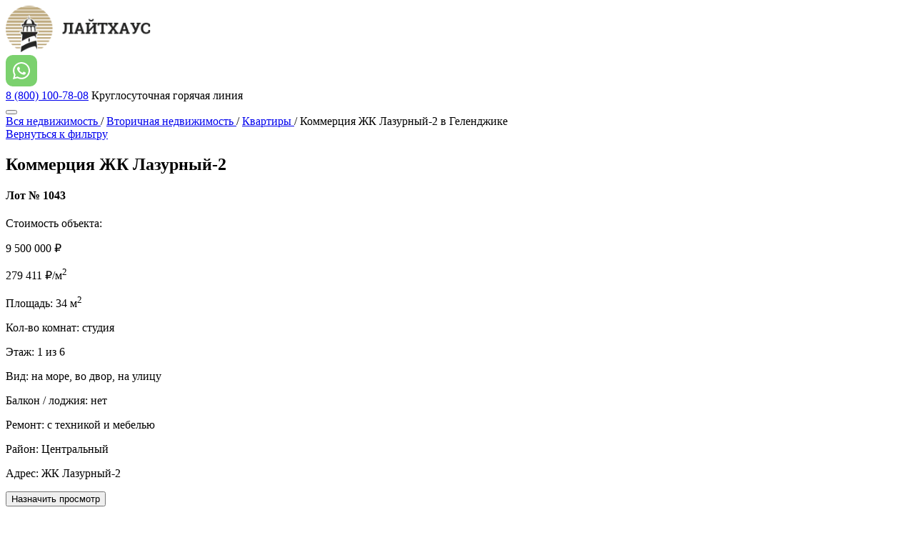

--- FILE ---
content_type: text/html; charset=UTF-8
request_url: https://www.lighthouse.estate/realty/apartments/1043/
body_size: 6417
content:
<!doctype html>
<html lang="ru">
<head>
    <meta charset="UTF-8">
<meta name="viewport"
      content="width=device-width, user-scalable=no, initial-scale=1.0, maximum-scale=1.0, minimum-scale=1.0">
<meta http-equiv="X-UA-Compatible" content="ie=edge">

<link rel="canonical" href="https://www.lighthouse.estate/realty/apartments/1043" />
<meta name="adv" content="" id="adv">
<meta name="referer" content="" id="referer">
<meta name="form_page" content="https://www.lighthouse.estate/realty/apartments/1043" id="form_page">

    <link rel="icon" type="image/png" sizes="16x16" href="https://www.lighthouse.estate/build/images/favicon.png">
    <link rel="icon" href="https://www.lighthouse.estate/build/images/favicon.svg" sizes="any" type="image/svg">
    <link rel="apple-touch-icon" href="https://www.lighthouse.estate/build/images/favicon.png">
    <link rel="mask-icon" href="https://www.lighthouse.estate/build/images/favicon.svg" color="#ffffff">

<!-- Open Graph -->
<meta property="og:type" content="website"/>
<meta property="og:title" content="Продажа недвижимости в Геленджике"/>
<meta property="og:image" content="https://www.lighthouse.estate/build/images/logo.png"/>
<meta property="og:url" content="https://www.lighthouse.estate/realty/apartments/1043"/>
<!-- //Open Graph -->

<!-- Schema -->
<div itemscope itemtype="https://schema.org/Organization" style="display: none">
    <span itemprop="name">Продажа недвижимости в Геленджике</span>
    <span itemprop="address">Геленджик, ул. Красногвардейская, 34</span>
    <span itemprop="telephone">8 (800) 100-78-08</span>
    <span itemprop="email">1@02181.ru</span>
    <span itemprop="founder">Иван Маяк</span>

    <div itemscope itemtype="https://schema.org/Service">
        <span itemprop="name">Коммерция ЖК Лазурный-2 в Геленджике</span>
            </div>
</div>
<!-- //Schema -->




    <link rel="stylesheet" href="https://www.lighthouse.estate/zk/css/realty.css?1690795219">

<meta name="google-site-verification" content="_rqcqYaQEoZ1ZrKEkJvKGuOCjEeKK5e2XwsBiuLdMNc" />
<meta name="facebook-domain-verification" content="lrgl4l5j7vllz95l0oi8bccwec6el7" />
<meta name="yandex-verification" content="b51f15879ab285c7" />
<meta name="p:domain_verify" content="99680c97c4ff5a0e1f8648efee8f6840"/>

<!-- Marquiz script start -->
<script>
(function(w, d, s, o){
  var j = d.createElement(s); j.async = true; j.src = '//script.marquiz.ru/v2.js';j.onload = function() {
    if (document.readyState !== 'loading') Marquiz.init(o);
    else document.addEventListener("DOMContentLoaded", function() {
      Marquiz.init(o);
    });
  };
  d.head.insertBefore(j, d.head.firstElementChild);
})(window, document, 'script', {
    host: '//quiz.marquiz.ru',
    region: 'ru',
    id: '67dd6b0d62f6a10018018a92',
    autoOpen: false,
    autoOpenFreq: 'once',
    openOnExit: false,
    disableOnMobile: false
  }
);
</script>
<!-- Marquiz script end -->

<script src="https://dmp.one/sync?stock_key=1b42252c854df017fe985698ea0f81c9" async charset="UTF-8"></script>



<title>Коммерция ЖК Лазурный-2 в Геленджике</title>
</head>
<body class="landing light">
<div id="app">
        <!-- Header -->
    <header class="light-mode has-menu"  ref="stickyNav">
    <div class="container">
        <div class="row ms-0">
            <div class="logo-col col-xl-6 col-lg-4 col-md-4 ps-0 order-md-1 order-2 text-md-start text-center">
                <div class="logo pb-md-2 pt-md-2 pt-4">
                                            <a href="https://www.lighthouse.estate" class="d-block">
                                            <img width="203" height="65" src="https://www.lighthouse.estate/zk/assets/img/logo_d.webp">
                                            </a>
                                    </div>
            </div>
            <div class="col-xl-6 col-lg-8 col-md-8 order-md-2 order-1 ps-0 py-md-0 py-2">

                                    <div class="sticky h-100 d-flex align-items-center py-md-0 py-1">
                
                <div class="phone ms-auto order-md-1 order-2">
                    <div class="d-flex align-items-center">
                                                    <a href="https://api.whatsapp.com/send?phone=79951235505&amp;text=%D0%97%D0%B4%D1%80%D0%B0%D0%B2%D1%81%D1%82%D0%B2%D1%83%D0%B9%D1%82%D0%B5,%20%D0%BC%D0%B5%D0%BD%D1%8F%20%D0%B8%D0%BD%D1%82%D0%B5%D1%80%D0%B5%D1%81%D1%83%D0%B5%D1%82%20%D0%BD%D0%B5%D0%B4%D0%B2%D0%B8%D0%B6%D0%B8%D0%BC%D0%BE%D1%81%D1%82%D1%8C%20%D0%B2%20%D0%93%D0%B5%D0%BB%D0%B5%D0%BD%D0%B4%D0%B6%D0%B8%D0%BA%D0%B5." class="d-block order-md-1 order-2">
                                <img width="44" height="44" src="https://www.lighthouse.estate/zk/assets/img/whatsapp_header_icon.svg">
                            </a>
                                                                            <div class="ms-md-2 me-1 order-md-2 order-1 text-md-start text-end">
                                <a href="tel:88001007808" class="font-size-lmd font-weight-bold line-height-md">8 (800) 100-78-08</a>
                                <span class="d-block font-size-s font-weight-light line-height-s text-nowrap">Круглосуточная горячая линия</span>
                            </div>
                                            </div>
                </div>
                                                    <div class="menu-bar ms-md-2 me-md-0 me-auto order-md-2 order-1">
                        <button class="menu-toogle d-flex align-items-center" @click.prevent="openMenu">
                            <i class="icon icon-menu my-auto mx-auto"></i>
                        </button>
                    </div>
                
                                    </div>
                
            </div>
        </div>
    </div>
    </header>    <menu-bar
        :items="[{&quot;title&quot;:&quot;\u0413\u043b\u0430\u0432\u043d\u0430\u044f&quot;,&quot;href&quot;:&quot;https:\/\/www.lighthouse.estate&quot;},{&quot;title&quot;:&quot;\u041d\u043e\u0432\u043e\u0441\u0442\u0440\u043e\u0439\u043a\u0438&quot;,&quot;href&quot;:&quot;https:\/\/www.lighthouse.estate\/novostroyki-gelendzhika&quot;},{&quot;title&quot;:&quot;\u0414\u043e\u043c\u0430&quot;,&quot;href&quot;:&quot;https:\/\/www.lighthouse.estate\/kupit-dom-v-gelendzhike&quot;},{&quot;title&quot;:&quot;\u0412\u0442\u043e\u0440\u0438\u0447\u043d\u0430\u044f&quot;,&quot;href&quot;:&quot;https:\/\/www.lighthouse.estate\/realty&quot;},{&quot;title&quot;:&quot;\u0423\u0441\u043b\u0443\u0433\u0438&quot;,&quot;href&quot;:&quot;https:\/\/www.lighthouse.estate\/service&quot;},{&quot;title&quot;:&quot;\u041e\u0442\u0437\u044b\u0432\u044b&quot;,&quot;href&quot;:&quot;https:\/\/www.lighthouse.estate\/review&quot;},{&quot;title&quot;:&quot;\u0411\u043b\u043e\u0433&quot;,&quot;href&quot;:&quot;https:\/\/www.lighthouse.estate\/blog&quot;},{&quot;title&quot;:&quot;\u041e \u043d\u0430\u0441&quot;,&quot;href&quot;:&quot;https:\/\/www.lighthouse.estate\/about&quot;},{&quot;title&quot;:&quot;\u041a\u043e\u043d\u0442\u0430\u043a\u0442\u044b&quot;,&quot;href&quot;:&quot;https:\/\/www.lighthouse.estate\/contact&quot;}]"
        :show="showMenu"
        :phone="'8 (800) 100-78-08'"
        :phone-href="'88001007808'"
        :youtube-href="'https://www.youtube.com/channel/UCn4fzGM4w-ul8NLeuBA0n9A'"
        @close="closeMenu"
        @callback="openCallbackModal"
        ref="menuBar"
    ></menu-bar>
    <!-- End: Header -->

    <!-- Items section -->
    <section id="realty" class="bg-gray-xxs pt-6 mt-md-0 mt-4">

                    <div class="breadcrumbs pt-md-4 pt-3 text-center">
    <div class="container" itemscope itemtype="https://schema.org/BreadcrumbList">
                                                <span itemprop="itemListElement" itemscope itemtype="https://schema.org/ListItem">
                    <a itemprop="item" class="color-active decoration-on-hover" href="https://www.lighthouse.estate">
                        <span itemprop="name">Вся недвижимость</span>
                    </a>
                </span>
                                                <span class="px-1">/</span>
                                        <span itemprop="itemListElement" itemscope itemtype="https://schema.org/ListItem">
                    <a itemprop="item" class="color-active decoration-on-hover" href="https://www.lighthouse.estate/realty">
                        <span itemprop="name">Вторичная недвижимость</span>
                    </a>
                </span>
                                                <span class="px-1">/</span>
                                        <span itemprop="itemListElement" itemscope itemtype="https://schema.org/ListItem">
                    <a itemprop="item" class="color-active decoration-on-hover" href="https://www.lighthouse.estate/realty/apartments">
                        <span itemprop="name">Квартиры</span>
                    </a>
                </span>
                                                <span class="px-1">/</span>
                                        <span>Коммерция ЖК Лазурный-2 в Геленджике</span>
                        </div>
</div>

        
        <div class="container py-md-4 py-2">

                            <div class="text-center mb-md-3 mb-2">
                    <a href="https://www.lighthouse.estate/realty" class="button button-xs button-transparent-gray">Вернуться к фильтру</a>
                </div>
                        
            <div class="title-section row mb-md-5 mb-2">
                <div class="col-8 offset-2">
                    <h2 class="text-center">
                        Коммерция ЖК Лазурный-2
                    </h2>
                                    </div>
            </div>

            <div class="row">
                <div class="col-lg-3 d-md-block d-none">
                    <h4 class="font-size-xmd line-height-md font-weight-bold mb-1">Лот № 1043</h4>

    <div class="mb-md-3 mb-2">
        <p class="font-size-x font-weight-light color-gray-lg mb-1">Стоимость объекта: </p>
        <p class="font-size-lg line-height-xl font-weight-bold mb-1">9 500 000 ₽</p>
                    <p class="font-size-x">
                279 411 ₽/м<sup>2</sup>
            </p>
            </div>


    <p class="font-size-x mb-1">
        <span class="font-weight-light color-gray-lg">Площадь: </span>
        34 м<sup>2</sup>
    </p>

    <p class="font-size-x mb-1">
        <span class="font-weight-light color-gray-lg">Кол-во комнат: </span>
        студия
    </p>





    <p class="font-size-x mb-1">
        <span class="font-weight-light color-gray-lg">Этаж: </span>
        1
                    из 6
            </p>

    <p class="font-size-x mb-1">
        <span class="font-weight-light color-gray-lg">Вид: </span>
        на море, во двор, на улицу
    </p>

    <p class="font-size-x mb-1">
        <span class="font-weight-light color-gray-lg">Балкон / лоджия: </span>
        нет
    </p>

    <p class="font-size-x mb-1">
        <span class="font-weight-light color-gray-lg">Ремонт: </span>
        с техникой и мебелью
    </p>



    <p class="font-size-x mb-1">
        <span class="font-weight-light color-gray-lg">Район: </span>
        Центральный
    </p>

    <p class="font-size-x mb-1">
        <span class="font-weight-light color-gray-lg">Адрес: </span>
        ЖК Лазурный-2
    </p>






















                                            <static-map :classes="['mt-md-3', 'mt-2']" :x="44.590767397301114" :y="38.056068360987254" :z="16">
                            <template #button>
                                <button class="button button-sm button-dark mx-auto" @click="openMapModal">
                                    <span class="d-flex align-items-center">
                                        <img width="20" height="20" v-lazy="'/zk/assets/img/icon_map_marker.svg'" class="me-1" alt="">
                                        <span>Смотреть на карте</span>
                                    </span>
                                </button>
                            </template>
                        </static-map>
                    
                    <div class="mt-md-3 mt-2">
                        <button class="button button-xs button-block" @click="openGetRealtyViewModal">Назначить просмотр</button>
                    </div>
                </div>
                <div class="col-lg-9 order-lg-2 order-1">
                    <realty-photo-gallery :items="[{&quot;title&quot;:&quot;\u041a\u043e\u043c\u043c\u0435\u0440\u0446\u0438\u044f \u0416\u041a \u041b\u0430\u0437\u0443\u0440\u043d\u044b\u0439-2 \u0432 \u0413\u0435\u043b\u0435\u043d\u0434\u0436\u0438\u043a\u0435&quot;,&quot;thumb&quot;:&quot;https:\/\/s3.twcstorage.ru\/03c7999a-lighthouse-prod\/app\/public\/realty_photos\/43\/1043\/th2\/py7a5454.webp&quot;,&quot;image&quot;:&quot;https:\/\/s3.twcstorage.ru\/03c7999a-lighthouse-prod\/app\/public\/realty_photos\/43\/1043\/th3\/py7a5454.webp&quot;,&quot;full&quot;:&quot;https:\/\/s3.twcstorage.ru\/03c7999a-lighthouse-prod\/app\/public\/realty_photos\/43\/1043\/py7a5454.webp&quot;},{&quot;title&quot;:&quot;\u041a\u043e\u043c\u043c\u0435\u0440\u0446\u0438\u044f \u0416\u041a \u041b\u0430\u0437\u0443\u0440\u043d\u044b\u0439-2 \u0432 \u0413\u0435\u043b\u0435\u043d\u0434\u0436\u0438\u043a\u0435&quot;,&quot;thumb&quot;:&quot;https:\/\/s3.twcstorage.ru\/03c7999a-lighthouse-prod\/app\/public\/realty_photos\/43\/1043\/th2\/py7a5457.webp&quot;,&quot;image&quot;:&quot;https:\/\/s3.twcstorage.ru\/03c7999a-lighthouse-prod\/app\/public\/realty_photos\/43\/1043\/th3\/py7a5457.webp&quot;,&quot;full&quot;:&quot;https:\/\/s3.twcstorage.ru\/03c7999a-lighthouse-prod\/app\/public\/realty_photos\/43\/1043\/py7a5457.webp&quot;},{&quot;title&quot;:&quot;\u041a\u043e\u043c\u043c\u0435\u0440\u0446\u0438\u044f \u0416\u041a \u041b\u0430\u0437\u0443\u0440\u043d\u044b\u0439-2 \u0432 \u0413\u0435\u043b\u0435\u043d\u0434\u0436\u0438\u043a\u0435&quot;,&quot;thumb&quot;:&quot;https:\/\/s3.twcstorage.ru\/03c7999a-lighthouse-prod\/app\/public\/realty_photos\/43\/1043\/th2\/py7a5462.webp&quot;,&quot;image&quot;:&quot;https:\/\/s3.twcstorage.ru\/03c7999a-lighthouse-prod\/app\/public\/realty_photos\/43\/1043\/th3\/py7a5462.webp&quot;,&quot;full&quot;:&quot;https:\/\/s3.twcstorage.ru\/03c7999a-lighthouse-prod\/app\/public\/realty_photos\/43\/1043\/py7a5462.webp&quot;},{&quot;title&quot;:&quot;\u041a\u043e\u043c\u043c\u0435\u0440\u0446\u0438\u044f \u0416\u041a \u041b\u0430\u0437\u0443\u0440\u043d\u044b\u0439-2 \u0432 \u0413\u0435\u043b\u0435\u043d\u0434\u0436\u0438\u043a\u0435&quot;,&quot;thumb&quot;:&quot;https:\/\/s3.twcstorage.ru\/03c7999a-lighthouse-prod\/app\/public\/realty_photos\/43\/1043\/th2\/py7a5461.webp&quot;,&quot;image&quot;:&quot;https:\/\/s3.twcstorage.ru\/03c7999a-lighthouse-prod\/app\/public\/realty_photos\/43\/1043\/th3\/py7a5461.webp&quot;,&quot;full&quot;:&quot;https:\/\/s3.twcstorage.ru\/03c7999a-lighthouse-prod\/app\/public\/realty_photos\/43\/1043\/py7a5461.webp&quot;},{&quot;title&quot;:&quot;\u041a\u043e\u043c\u043c\u0435\u0440\u0446\u0438\u044f \u0416\u041a \u041b\u0430\u0437\u0443\u0440\u043d\u044b\u0439-2 \u0432 \u0413\u0435\u043b\u0435\u043d\u0434\u0436\u0438\u043a\u0435&quot;,&quot;thumb&quot;:&quot;https:\/\/s3.twcstorage.ru\/03c7999a-lighthouse-prod\/app\/public\/realty_photos\/43\/1043\/th2\/py7a5456.webp&quot;,&quot;image&quot;:&quot;https:\/\/s3.twcstorage.ru\/03c7999a-lighthouse-prod\/app\/public\/realty_photos\/43\/1043\/th3\/py7a5456.webp&quot;,&quot;full&quot;:&quot;https:\/\/s3.twcstorage.ru\/03c7999a-lighthouse-prod\/app\/public\/realty_photos\/43\/1043\/py7a5456.webp&quot;},{&quot;title&quot;:&quot;\u041a\u043e\u043c\u043c\u0435\u0440\u0446\u0438\u044f \u0416\u041a \u041b\u0430\u0437\u0443\u0440\u043d\u044b\u0439-2 \u0432 \u0413\u0435\u043b\u0435\u043d\u0434\u0436\u0438\u043a\u0435&quot;,&quot;thumb&quot;:&quot;https:\/\/s3.twcstorage.ru\/03c7999a-lighthouse-prod\/app\/public\/realty_photos\/43\/1043\/th2\/py7a5455.webp&quot;,&quot;image&quot;:&quot;https:\/\/s3.twcstorage.ru\/03c7999a-lighthouse-prod\/app\/public\/realty_photos\/43\/1043\/th3\/py7a5455.webp&quot;,&quot;full&quot;:&quot;https:\/\/s3.twcstorage.ru\/03c7999a-lighthouse-prod\/app\/public\/realty_photos\/43\/1043\/py7a5455.webp&quot;},{&quot;title&quot;:&quot;\u041a\u043e\u043c\u043c\u0435\u0440\u0446\u0438\u044f \u0416\u041a \u041b\u0430\u0437\u0443\u0440\u043d\u044b\u0439-2 \u0432 \u0413\u0435\u043b\u0435\u043d\u0434\u0436\u0438\u043a\u0435&quot;,&quot;thumb&quot;:&quot;https:\/\/s3.twcstorage.ru\/03c7999a-lighthouse-prod\/app\/public\/realty_photos\/43\/1043\/th2\/py7a5459.webp&quot;,&quot;image&quot;:&quot;https:\/\/s3.twcstorage.ru\/03c7999a-lighthouse-prod\/app\/public\/realty_photos\/43\/1043\/th3\/py7a5459.webp&quot;,&quot;full&quot;:&quot;https:\/\/s3.twcstorage.ru\/03c7999a-lighthouse-prod\/app\/public\/realty_photos\/43\/1043\/py7a5459.webp&quot;}]"></realty-photo-gallery>

                    
                    <div class="d-md-none">
                        <h4 class="font-size-xmd line-height-md font-weight-bold mb-1">Лот № 1043</h4>

    <div class="mb-md-3 mb-2">
        <p class="font-size-x font-weight-light color-gray-lg mb-1">Стоимость объекта: </p>
        <p class="font-size-lg line-height-xl font-weight-bold mb-1">9 500 000 ₽</p>
                    <p class="font-size-x">
                279 411 ₽/м<sup>2</sup>
            </p>
            </div>


    <p class="font-size-x mb-1">
        <span class="font-weight-light color-gray-lg">Площадь: </span>
        34 м<sup>2</sup>
    </p>

    <p class="font-size-x mb-1">
        <span class="font-weight-light color-gray-lg">Кол-во комнат: </span>
        студия
    </p>





    <p class="font-size-x mb-1">
        <span class="font-weight-light color-gray-lg">Этаж: </span>
        1
                    из 6
            </p>

    <p class="font-size-x mb-1">
        <span class="font-weight-light color-gray-lg">Вид: </span>
        на море, во двор, на улицу
    </p>

    <p class="font-size-x mb-1">
        <span class="font-weight-light color-gray-lg">Балкон / лоджия: </span>
        нет
    </p>

    <p class="font-size-x mb-1">
        <span class="font-weight-light color-gray-lg">Ремонт: </span>
        с техникой и мебелью
    </p>



    <p class="font-size-x mb-1">
        <span class="font-weight-light color-gray-lg">Район: </span>
        Центральный
    </p>

    <p class="font-size-x mb-1">
        <span class="font-weight-light color-gray-lg">Адрес: </span>
        ЖК Лазурный-2
    </p>





















                    </div>

                                            <article class="description font-size-x line-height-x text-justify">
                            ЖК Лазурный 2<br />
Коммерческое помещение, переделанное в студию <br />
Отлично подходит для семейного отдыха, и аренды посуточно; .<br />
✔️Помещение с отдельным входом и видом на море;<br />
✔️В студии выполнен качественный, стильный ремонт;<br />
✔️Продаётся с ремонтом, мебелью и техникой. <br />
✔️Вся мебель выполнена под заказ. На стенах декоративные панели с алюминиевым профилем. На кухне итальянский гарнитур, встроенная техника. На полу керамогранит. <br />
✔️Тёплый пол по всей квартире, электрический котел;<br />
✔️ аренда посуточно летом - 3500 в день, 315 000 в сезон;
                        </article>
                    
                                            <static-map :classes="['mt-md-3', 'mt-2', 'd-md-none', 'mb-2']" :x="44.590767397301114" :y="38.056068360987254" :z="16">
                            <template #button>
                                <button class="button button-sm button-dark mx-auto" @click="openMapModal">
                                    <span class="d-flex align-items-center">
                                        <img width="20" height="20" v-lazy="'/zk/assets/img/icon_map_marker.svg'" class="me-1" alt="">
                                        <span>Смотреть на карте</span>
                                    </span>
                                </button>
                            </template>
                        </static-map>
                    

                    <div class="d-md-flex align-items-center mt-md-3 mt-2 text-md-left text-center">
                        <button class="button button-xs" @click="openGetRealtyViewModal">Назначить просмотр</button>

                        <div class="flex-grow-1 font-size-x font-weight-light color-gray-lg ms-md-3 mt-md-0 mt-2">
                            Для уточнения цены или фиксирования бронирования понравившегося лота звоните <a class="text-nowrap color-active" href="tel:88001007808">8 (800) 100-78-08</a>
                        </div>
                    </div>

                    
                </div>
            </div>
        </div>
    </section>
    <!-- End: Items section -->

    <callback-modal :show="showCallbackModal" @close="closeCallbackModal"></callback-modal>
    <get-realty-view-modal :show="showGetRealtyViewModal" :realty="1043" @close="closeGetRealtyViewModal"></get-realty-view-modal>
    <success-modal :show-data="$store.state.data.success" @close="closeSuccessModal"></success-modal>
            <map-modal :show="showMapModal" :coords="[44.590767397301114, 38.056068360987254, 16]" @close="closeMapModal"></map-modal>
    
    <footer class="bg-dark">
    <div class="container pt-md-4 pt-3 pb-3">
        <div class="row">

            <div class="col-md-3 text-md-start text-center mb-md-0 mb-2">
                <div class="logo">
                    <a href="#" title="Продажа недвижимости в Геленджике" class="d-block">
                        <picture>
        <img
            v-lazy="'/build/images/logo.png?1662530155'"
             title="Продажа недвижимости в Геленджике" alt="Продажа недвижимости в Геленджике"
            
             width="221"
             height="71"
        >
    </picture>
                    </a>
                </div>
            </div>

            <div class="col-xl-3 col-lg-4 offset-xl-0 offset-lg-1 mb-md-0 mb-2">
                                    <div class="fast-links text-md-start text-center">
                                                    <div class="font-size-lmd color-white font-weight-bold line-height-md mb-md-2 mb-1">Новостройки</div>
                                                                            <ul class="list-unstyled mt-n1">
                                                                    <li class="mt-1"><a href="https://www.lighthouse.estate/novostroyki-gelendzhika/zhk-chernomorskij-2">Новостройки в ЖК Черноморский 2</a></li>
                                                                    <li class="mt-1"><a href="https://www.lighthouse.estate/novostroyki-gelendzhika/zhk-chajkovskij">Новостройки в ЖК Чайковский</a></li>
                                                                    <li class="mt-1"><a href="https://www.lighthouse.estate/novostroyki-gelendzhika/zhk-dve-reki">Новостройки в ЖК Две Реки "Туапсе"</a></li>
                                                                    <li class="mt-1"><a href="https://www.lighthouse.estate/novostroyki-gelendzhika/zhk-lestoriya-sochi">Новостройки в ЖК Лестория "Сочи"</a></li>
                                                                    <li class="mt-1"><a href="https://www.lighthouse.estate/novostroyki-gelendzhika/zhk-akvatoriya">Новостройки в ЖК Акватория</a></li>
                                                                    <li class="mt-1"><a href="https://www.lighthouse.estate/novostroyki-gelendzhika/zhk-lazurnyij-2">Новостройки в ЖК Лазурный 2</a></li>
                                                                    <li class="mt-1"><a href="https://www.lighthouse.estate/novostroyki-gelendzhika/zhk-rivera">Новостройки в ЖК Ривьера</a></li>
                                                                    <li class="mt-1"><a href="https://www.lighthouse.estate/novostroyki-gelendzhika/zhk-suvorov">Новостройки в ЖК Суворов</a></li>
                                                            </ul>
                                            </div>
                            </div>

            <div class="col-xl-6 col-lg-4">
                <div class="d-lg-flex flex-xl-row flex-column justify-content-xl-end align-items-xl-start align-items-end text-md-start text-center">
                    <div class="phone me-xl-2 me-0 ms-lg-0 ms-md-auto mb-xl-0 mb-2 d-md-block d-flex">
                        <div class="d-flex align-items-start mx-auto text-start">
                            <img v-lazy="'https://www.lighthouse.estate/zk/assets/img/icon_phone_footer.svg'" width="13" height="18">
                            <div class="ms-2">
                                                                    <a href="tel:88001007808" title="Позвонить в Лайтхаус" class="font-size-lmd color-white font-weight-bold line-height-md">8 (800) 100-78-08</a><br>
                                                                <span class="font-size-s font-weight-default color-gray-mlg line-height-s">Круглосуточная горячая линия</span>
                            </div>
                        </div>
                    </div>
                    <div class="callback me-xl-2 me-0 ms-lg-0 ms-md-auto mb-xl-0 mb-2">
                        <button class="button button-dark" @click="openCallbackModal">Заказать звонок</button>
                    </div>
                </div>
                <div class="socials d-flex justify-content-xl-end justify-content-center pt-md-2 pe-xl-2 ms-n1">
                                            <a href="https://api.whatsapp.com/send?phone=79951235505&amp;text=%D0%97%D0%B4%D1%80%D0%B0%D0%B2%D1%81%D1%82%D0%B2%D1%83%D0%B9%D1%82%D0%B5,%20%D0%BC%D0%B5%D0%BD%D1%8F%20%D0%B8%D0%BD%D1%82%D0%B5%D1%80%D0%B5%D1%81%D1%83%D0%B5%D1%82%20%D0%BD%D0%B5%D0%B4%D0%B2%D0%B8%D0%B6%D0%B8%D0%BC%D0%BE%D1%81%D1%82%D1%8C%20%D0%B2%20%D0%93%D0%B5%D0%BB%D0%B5%D0%BD%D0%B4%D0%B6%D0%B8%D0%BA%D0%B5." class="d-flex align-items-center justify-content-center ms-1">
                            <i class="icon icon-footer-whatsup my-auto mx-auto"></i>
                        </a>
                    
                                            <a href="https://www.youtube.com/channel/UCn4fzGM4w-ul8NLeuBA0n9A" class="d-flex align-items-center justify-content-center ms-1">
                            <i class="icon icon-footer-youtube my-auto mx-auto"></i>
                        </a>
                    
                                            <a href="https://t.me/mayakgel" class="d-flex align-items-center justify-content-center ms-1">
                            <i class="icon icon-footer-telegram my-auto mx-auto"></i>
                        </a>
                    
                                            <a href="https://dzen.ru/lighthousee" class="d-flex align-items-center justify-content-center ms-1">
                            <i class="icon icon-footer-ya-dzen my-auto mx-auto"></i>
                        </a>
                    
                                            <a href="https://vk.com/lighthouse.estate" class="d-flex align-items-center justify-content-center ms-1">
                            <i class="icon icon-footer-vk my-auto mx-auto"></i>
                        </a>
                                    </div>
                <div class="d-flex justify-content-xl-end justify-content-center pt-2 pe-xl-2">
                    <span>
                        <a href="/politika-konfidenczialnosti/" class="color-gray-mlg font-size-xs line-height-s text-decoration">Пользовательское<br> соглашение</a>
                    </span>
                    <span class="ms-2">
                        <a href="/politika-personal/" class="color-gray-mlg font-size-xs line-height-s text-decoration">Политика обработки<br> персональных данных</a>
                    </span>
                </div>

            </div>
        </div>

                    <div class="copyrate mt-md-3 pt-md-3 mt-2 pt-2 px-2 text-center color-gray-xlg font-size-s line-height-s">
                <div class="row">
                    <div class="col-md-6 offset-md-3">
                        © 2017-2026 Лайтхаус — эксперты в недвижимости Геленджика. Вся представленная информация на сайте не является публичной офертой.
                    </div>
                </div>
            </div>
        
    </div>
</footer></div>

<script>
        var appData = {"pageCategoryName":"\u0412\u0442\u043e\u0440\u0438\u0447\u043d\u0430\u044f \u043d\u0435\u0434\u0432\u0438\u0436\u0438\u043c\u043e\u0441\u0442\u044c","adv":null,"utmFields":[],"formPage":"\u0412\u0442\u043e\u0440\u0438\u0447\u043d\u0430\u044f \u043d\u0435\u0434\u0432\u0438\u0436\u0438\u043c\u043e\u0441\u0442\u044c","referer":null,"mockup":{"src":"https:\/\/s3.twcstorage.ru\/03c7999a-lighthouse-prod\/app\/src\/towns\/1\/mockup.png","base":"https:\/\/s3.twcstorage.ru\/03c7999a-lighthouse-prod\/app\/public\/towns\/1\/mockup.png","base_webp":"https:\/\/s3.twcstorage.ru\/03c7999a-lighthouse-prod\/app\/public\/towns\/1\/mockup.webp","th":"https:\/\/s3.twcstorage.ru\/03c7999a-lighthouse-prod\/app\/public\/towns\/1\/mockup_th.png","th_webp":"https:\/\/s3.twcstorage.ru\/03c7999a-lighthouse-prod\/app\/public\/towns\/1\/mockup_th.webp"},"policy":"\u041d\u0430\u0436\u0438\u043c\u0430\u044f \u043d\u0430 \u043a\u043d\u043e\u043f\u043a\u0443 \u0432\u044b \u0434\u0430\u0435\u0442\u0435 \u0441\u043e\u0433\u043b\u0430\u0441\u0438\u0435 \u043d\u0430 <a href=\"https:\/\/www.lighthouse.estate\/politika-konfidenczialnosti\">\u043e\u0431\u0440\u0430\u0431\u043e\u0442\u043a\u0443 \u043f\u0435\u0440\u0441\u043e\u043d\u0430\u043b\u044c\u043d\u044b\u0445 \u0434\u0430\u043d\u043d\u044b\u0445<\/a>","private":""}
    </script>

    <script src="https://www.lighthouse.estate/zk/js/realty.js?1698834748"></script>
    <script src="https://app.reviewlab.ru/widget/index-es2015.js" defer></script>

<script>
    (function(i, s, o, g, r, a, m) {
        i['GoogleAnalyticsObject'] = r;
        i[r] = i[r] || function() {
            (i[r].q = i[r].q || []).push(arguments)
        },
        i[r].l = 1 * new Date();
        a = s.createElement(o),
        m = s.getElementsByTagName(o)[0];
        a.async = 1;
        a.src = g;
        m.parentNode.insertBefore(a, m)
    })(window, document, 'script', 'https://www.google-analytics.com/analytics.js', 'ga');
    ga('create', 'UA-102911984-1', 'auto');
    ga('send', 'pageview');
</script>

<script type="text/javascript">
    var yaCounterId = 43834274;
    (function(m, e, t, r, i, k, a) {
        m[i] = m[i] || function() {
            (m[i].a = m[i].a || []).push(arguments)
        };
        m[i].l = 1 * new Date();
        k = e.createElement(t),
        a = e.getElementsByTagName(t)[0],
        k.async = 1,
        k.src = r,
        a.parentNode.insertBefore(k, a)
    })(window, document, "script", "https://mc.yandex.ru/metrika/tag.js", "ym");
    ym(43834274, "init", {
        clickmap: true,
        trackLinks: true,
        accurateTrackBounce: true,
        webvisor: true,
        trackHash: true
    });
    </script>
    <noscript>
        <div>
            <img src="https://mc.yandex.ru/watch/43834274" style="position:absolute; left:-9999px;" alt=""/>
        </div>
    </noscript>



</body>
</html>


--- FILE ---
content_type: text/plain
request_url: https://www.google-analytics.com/j/collect?v=1&_v=j102&a=1367036380&t=pageview&_s=1&dl=https%3A%2F%2Fwww.lighthouse.estate%2Frealty%2Fapartments%2F1043%2F&ul=en-us%40posix&dt=%D0%9A%D0%BE%D0%BC%D0%BC%D0%B5%D1%80%D1%86%D0%B8%D1%8F%20%D0%96%D0%9A%20%D0%9B%D0%B0%D0%B7%D1%83%D1%80%D0%BD%D1%8B%D0%B9-2%20%D0%B2%20%D0%93%D0%B5%D0%BB%D0%B5%D0%BD%D0%B4%D0%B6%D0%B8%D0%BA%D0%B5&sr=1280x720&vp=1280x720&_u=IEBAAEABAAAAACAAI~&jid=694118383&gjid=1239359587&cid=813215424.1769422023&tid=UA-102911984-1&_gid=256772562.1769422023&_r=1&_slc=1&z=164329149
body_size: -452
content:
2,cG-N261WM4YRC

--- FILE ---
content_type: image/svg+xml
request_url: https://www.lighthouse.estate/zk/assets/img/whatsapp_header_icon.svg
body_size: 1577
content:
<svg width="44" height="44" viewBox="0 0 44 44" fill="none" xmlns="http://www.w3.org/2000/svg">
<rect width="44" height="44" rx="10" fill="#7BD16E"/>
<path fill-rule="evenodd" clip-rule="evenodd" d="M21.1513 10.0325C21.0245 10.0435 20.638 10.0923 20.2923 10.1409C18.5802 10.3819 16.86 11.0402 15.3946 12.015C14.6893 12.4842 14.1087 12.9614 13.4956 13.5757C12.5541 14.5188 11.8352 15.5198 11.2632 16.684C10.0449 19.1642 9.7405 22.1488 10.4297 24.8581C10.6401 25.6855 10.8849 26.3515 11.2726 27.1512C11.4602 27.5382 11.6136 27.8805 11.6136 27.912C11.6136 27.9434 11.2506 29.2892 10.8068 30.9027C10.3631 32.5162 10 33.8732 10 33.9182C10 33.9632 10.047 34 10.1044 34C10.2016 34 15.7741 32.565 16.1225 32.4503C16.254 32.407 16.3786 32.4449 16.8717 32.6784C19.6388 33.9891 22.9243 34.1898 25.8192 33.2249C26.708 32.9287 27.3906 32.6227 28.1302 32.189C29.7484 31.2398 31.2632 29.7554 32.2603 28.1419C32.6617 27.4923 33.135 26.4718 33.3924 25.701C34.1232 23.5125 34.1972 21.0509 33.601 18.7644C33.2001 17.2272 32.4266 15.7201 31.3888 14.4544C30.9527 13.9225 30.1502 13.1218 29.6259 12.6955C28.564 11.8321 27.1541 11.0574 25.8675 10.6304C24.3939 10.1415 22.5648 9.90955 21.1513 10.0325ZM24.0327 12.2309C25.3192 12.5067 26.5293 13.0142 27.5974 13.726C27.9566 13.9654 28.4875 14.4 28.8792 14.7753C30.2096 16.0499 31.0769 17.4711 31.5767 19.196C31.8018 19.973 31.9013 20.6275 31.937 21.5658C31.9608 22.1922 31.9445 22.6171 31.8772 23.1229C31.7066 24.4058 31.3222 25.5879 30.7275 26.6583C29.9529 28.0524 28.8461 29.2516 27.5123 30.142C26.9507 30.5168 25.9583 31.0117 25.3248 31.2328C24.5665 31.4975 23.5849 31.6959 22.7378 31.7558C20.7413 31.8968 18.7464 31.4378 17.04 30.4446L16.6266 30.2039L14.7684 30.6889C13.7464 30.9556 12.9014 31.1655 12.8905 31.1553C12.8796 31.1451 13.0938 30.3245 13.3665 29.3318L13.8623 27.5268L13.5168 26.962C12.9427 26.0237 12.5104 24.8892 12.2647 23.6764C12.1851 23.2835 12.1631 22.8922 12.1639 21.8817C12.1648 20.7554 12.1818 20.512 12.2959 19.9864C12.5812 18.6733 13.0864 17.4716 13.7955 16.4194C15.136 14.4306 17.1583 12.9881 19.4632 12.3766C20.4586 12.1127 20.9326 12.0632 22.2462 12.0862C23.2078 12.103 23.5748 12.1328 24.0327 12.2309ZM17.6359 16.4193C17.3052 16.5044 17.0867 16.6604 16.781 17.0298C16.2175 17.7106 15.9934 18.3391 15.9934 19.2386C15.9934 20.1978 16.3126 21.0481 17.1147 22.2263C17.7672 23.1847 18.3485 23.8927 19.0725 24.6107C20.0458 25.5759 21.049 26.2844 22.0537 26.7161C22.8577 27.0615 24.059 27.4438 24.6568 27.5444C25.0864 27.6168 25.295 27.6235 25.6782 27.5774C26.0609 27.5312 26.2605 27.4684 26.6502 27.2715C26.9589 27.1155 27.2619 26.9054 27.4681 26.7044C27.7428 26.4364 27.8156 26.3208 27.9203 25.9855C28.0839 25.4623 28.1394 24.8465 28.0345 24.7205C27.9449 24.6128 26.1219 23.6955 25.5426 23.4665C25.3169 23.3772 25.1028 23.3268 25.0375 23.3474C24.9752 23.3671 24.7769 23.5687 24.5968 23.7955C24.4167 24.0222 24.1409 24.3564 23.9839 24.538C23.7407 24.8194 23.6695 24.8682 23.5027 24.8682C23.2405 24.8682 22.2558 24.3982 21.6411 23.9796C20.9854 23.5331 20.4991 23.1005 20.0624 22.5753C19.583 21.9988 19.1107 21.2908 19.07 21.0877C19.0419 20.9478 19.0881 20.8666 19.3891 20.527C19.5828 20.3087 19.8207 19.9714 19.9179 19.7775L20.0946 19.4249L19.7488 18.5714C19.1227 17.0257 18.9906 16.7443 18.815 16.5835C18.6916 16.4705 18.5813 16.4254 18.4274 16.425C18.309 16.4246 18.1214 16.4132 18.0105 16.3996C17.8995 16.386 17.731 16.3949 17.6359 16.4193Z" fill="white"/>
</svg>
